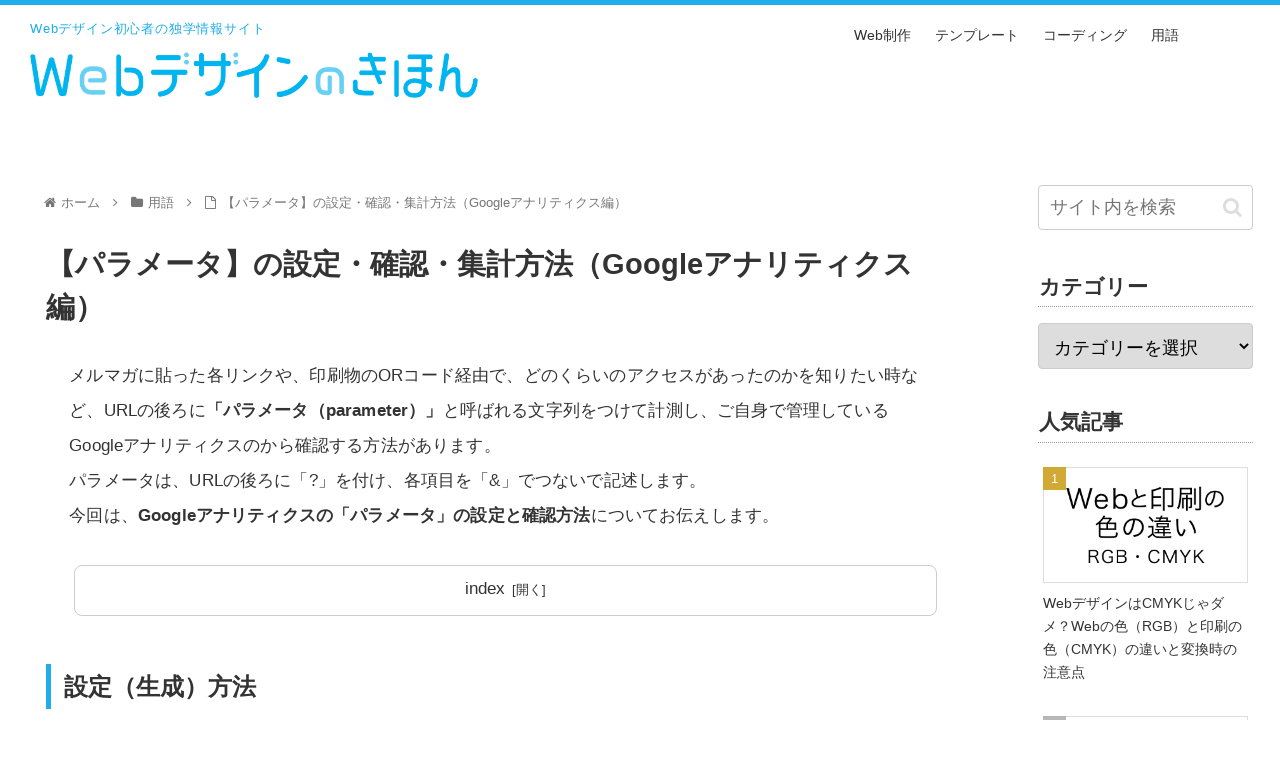

--- FILE ---
content_type: text/html; charset=utf-8
request_url: https://www.google.com/recaptcha/api2/aframe
body_size: 268
content:
<!DOCTYPE HTML><html><head><meta http-equiv="content-type" content="text/html; charset=UTF-8"></head><body><script nonce="49ZIknsh51yFGlE-TXGP0g">/** Anti-fraud and anti-abuse applications only. See google.com/recaptcha */ try{var clients={'sodar':'https://pagead2.googlesyndication.com/pagead/sodar?'};window.addEventListener("message",function(a){try{if(a.source===window.parent){var b=JSON.parse(a.data);var c=clients[b['id']];if(c){var d=document.createElement('img');d.src=c+b['params']+'&rc='+(localStorage.getItem("rc::a")?sessionStorage.getItem("rc::b"):"");window.document.body.appendChild(d);sessionStorage.setItem("rc::e",parseInt(sessionStorage.getItem("rc::e")||0)+1);localStorage.setItem("rc::h",'1769428342947');}}}catch(b){}});window.parent.postMessage("_grecaptcha_ready", "*");}catch(b){}</script></body></html>

--- FILE ---
content_type: text/css
request_url: https://saijilab.com/webdesign/wp-content/themes/cocoon-master/plugins/highlight-js/styles/color-brewer.css?ver=6.9&fver=20210726023927
body_size: 776
content:
/*

Colorbrewer theme
Original: https://github.com/mbostock/colorbrewer-theme (c) Mike Bostock <mike@ocks.org>
Ported by Fabrício Tavares de Oliveira

*/

.hljs {
  display: block;
  overflow-x: auto;
  padding: 0.5em;
  background: #fff;
}

.hljs,
.hljs-subst {
  color: #000;
}

.hljs-string,
.hljs-meta,
.hljs-symbol,
.hljs-template-tag,
.hljs-template-variable,
.hljs-addition {
  color: #756bb1;
}

.hljs-comment,
.hljs-quote {
  color: #636363;
}

.hljs-number,
.hljs-regexp,
.hljs-literal,
.hljs-bullet,
.hljs-link {
  color: #31a354;
}

.hljs-deletion,
.hljs-variable {
  color: #88f;
}



.hljs-keyword,
.hljs-selector-tag,
.hljs-title,
.hljs-section,
.hljs-built_in,
.hljs-doctag,
.hljs-type,
.hljs-tag,
.hljs-name,
.hljs-selector-id,
.hljs-selector-class,
.hljs-strong {
  color: #3182bd;
}

.hljs-emphasis {
  font-style: italic;
}

.hljs-attribute {
  color: #e6550d;
}


--- FILE ---
content_type: text/css
request_url: https://saijilab.com/webdesign/wp-content/themes/cocoon-child-master/style.css?ver=6.9&fver=20250223052353
body_size: 2183
content:
@charset "UTF-8";

/*reset*/
h1,h2,h3,h4,h5,h6,p,ul,ol,li,dl,dt,dd,th,td,section{margin: 0;padding: 0;}
input,textarea,select {font-size: 1em;}
form,input,textarea {margin: 0;}
table {border-collapse:collapse; border-spacing: 0;}
caption,th {text-align: left;}
div {margin: 0;padding: 0;}
a {outline: none;}
img,a img {vertical-align: bottom;border: none;}
address,caption,cite,code,dfn,em,strong,th,var {font-style: normal;}
/*clearfix*/
.clearfix:after {content: ".";display: block;height: 0;clear: both;visibility: hidden;}
.clearfix {display: inline-block;}
*html .clearfix {height: 1%}
.clearfix {display: block}
*, *:before, *:after {-moz-box-sizing: border-box; -webkit-box-sizing: border-box; box-sizing: border-box;}

body {background-color: transparent;font-family: "Noto Sans Japanese", sans-serif;
border-top: solid 5px #20ade9;}

/*PC*/
@media screen and (min-width: 641px) {
.w-pc{max-width: 100%;margin: 0 auto;}
.w-sp{display: none !important; margin: 0 auto;}
}
/*SP*/
@media screen and (max-width: 640px) {
.w-pc{display: none !important;}
.w-sp{display: block !important;}
}

.ct {text-align: center;}
.anc {display: block;padding-top: 200px;margin-top: -200px;}
@media screen and (max-width: 480px){
.anc {display: block;padding-top: 75px;margin-top: -75px;}
}

/*全体*/
.container {background-color: #fff;}
.main {padding: 30px 29px;}
/*ナビ*/
.navi {background-color: transparent;}
.navi-in a:hover {background-color: transparent;color: #999;}
#navi .navi-in > ul > li > a {padding: 0 0 0 1.5rem;font-size: .9rem;}
#navi-in {float: right;margin: 10px 20px 0 0;width: 40%;}
/*キャッチコピー*/
.header-in {margin-top: -38px;margin-bottom: 25px;}
.tagline {text-align: left;
margin: 0 30px .5rem;color: #20ade9;font-size: .8rem;letter-spacing: .05rem;}
/*ロゴ*/
.logo-image {width: 35%;
margin: 0 30px;padding: 0;}
/*目次*/
.toc {font-size: 0.95rem;padding: .4rem .6rem;border-radius: .5rem;width: 92%;}
.toc-list.open {padding-bottom: .8rem;}
.toc-content {transition: all .1s ease-out;}
.tnt-disc ol {color: #59c5f2;}
/*日付*/
.fa-history::before {content: "\f274";}
/*見出し文字*/
.article h1 {width: 98%;margin: 1.8rem auto;font-size: 1.8rem;line-height: 1.5;}
.article h2 {width: 98%;margin: 3rem auto 1.5rem;padding: .4rem .8rem;font-size: 1.5rem;line-height: 1.4;border-left: solid 5px #20ade9;background-color: transparent;border-radius: 0;}
.article h3 {width: 95%;margin: 0 auto 1rem;padding: .5rem .4rem;font-size: 1.2rem;line-height: 1.4;border: none;border-bottom: solid 2px #555;}
.article h4 {width: 95%;margin: 1rem auto;}
.article h5 {width: 95%;margin: 1rem auto;}
.article h6 {width: 94%;margin: .7rem auto;}
.article p {width: 93%;font-size: 1.05rem;margin: 0 auto 2rem;padding: 0;line-height: 2.1;letter-spacing: .01rem;}
/*画像*/
.article img {margin: 0 auto 1rem;}
/*リスト*/
.article ul, .article ol {width: 93%;margin: 0 auto;font-size: 1rem;}
.entry-content.cf ul.lst1 {border: solid 2px #444;border-radius: 0.5rem;margin: 2rem auto;padding: 1.1rem 1.5rem 0.5rem;list-style: none;}
.entry-content.cf ul.lst1 li:before {font-family: FontAwesome;content: "\f00c";padding-right: .5rem;color: #59c5f2;}
.entry-content.cf ol.lst1 {border: solid 2px #444;border-radius: 0.5rem;margin: 2rem auto;padding: 1.1rem 2.8rem;}

/*メイン*/
.main {width: 78%;}
/*サイド*/
.sidebar {width: 20%;}
.sidebar h3 {background-color: transparent;margin: 1.5rem auto 1rem;padding: .1rem;border-bottom: dotted 1px #999;border-radius: 0px;}
.widget_recent_entries ul li {font-size: .9rem;}
.new-entry-card-title.widget-entry-card-title.card-title,
.popular-entry-card-title.widget-entry-card-title.card-title {font-size: .85rem;line-height: 1.4;}
.widget-entry-cards.ranking-visible .card-thumb::before {padding: 5px 2px;width: 23px;height: 23px;line-height: 1;}
.widget-entry-cards.card-large-image figure img {border: solid 1px #ddd;}

/*ウィジェット カスタムHTML*/
.textwidget.custom-html-widget a {text-decoration: none;color: #333;margin: 0 .5rem;font-size: 1rem;}

/*テーブル*/
.scrollable-table .tbl01 {border-collapse: collapse;width: 94%;margin: 1rem auto 2rem;
-moz-box-sizing: border-box; -webkit-box-sizing: border-box; box-sizing: border-box;}
.scrollable-table .tbl01 th, .scrollable-table .tbl01 td {font-size: 1rem;padding: .6rem 3%;border: 1px solid #ccc;vertical-align: top;text-align: left;}
.scrollable-table .tbl01 th {background: #fafafa;}
.scrollable-table .tbl01 td {background: #fff;}
@media only screen and (max-width:480px) {
.scrollable-table .tbl01 th, .scrollable-table .tbl01 td {display: block;width: auto;width: 100%;border-bottom: none;}
.scrollable-table .tbl01 tr:last-child {border-bottom: 1px solid #ccc;}
}
/*引用*/
blockquote {width: 94%; margin: 0 auto 1rem;}
.article blockquote p {font-size: .9rem;}
/*コード*/
.pre1.hljs.xml {width: 94%;margin: 10px auto;padding: 1rem;font-size: .8rem;line-height: 1.3;letter-spacing: .05rem;border: solid 5px #eee;background: #fafafa;}

/*トップへボタン*/
.go-to-top-button {width: 4rem;height: 4rem;border-radius: 2rem;font-size: 1rem;color: #777;opacity: .7;}
/*MEMO*/
.blank-box {width: 93%;font-size: 0.95rem;margin: 2rem auto 3rem;padding: 1rem 1.5rem 0.9rem;}

/*アイコン カテゴリー*/
.fa-folder-open:before {color: #59c5f2;}

/*▼1023px以下*/
@media screen and (max-width: 1023px){
.logo-menu-button img {width: 35%;height: auto;max-height: none;margin: 10px auto;}
}
/*▲1023px以下*/

/*▼834px以下*/
@media screen and (max-width: 834px){
.logo-menu-button img {width: 35%;height: auto;margin: 10px auto;}
}
/*▲834px以下*/

/*▼640px以下*/
@media screen and (max-width: 640px){

/*キャッチコピー*/
.header-in {margin-top: 0px;width: 90%;}
.tagline {text-align: center;}
/*ロゴ*/
.logo-menu-button img {width: 80%;height: auto;margin: 10px auto;}
/*目次*/
.toc {width: 96%;padding: .4rem;}
/*見出し文字*/
.article h1 {margin: 1rem auto;padding: 0;font-size: 1.3rem;line-height: 1.3;}
.article h2 {margin: 1rem auto;font-size: 1.2rem;}
.article h3 {padding: .3rem .2rem;font-size: 1.1rem;}
.article p {width: 96%;font-size: .95rem;margin: 0 auto 2rem;}
.article ul, .article ol {width: 96%;padding: 0;font-size: .9rem;}

}
/*▲640px以下*/

/*▼480px以下*/
@media screen and (max-width: 480px){
.mobile-menu-buttons {font-size: 21px;color: #777;}
.logo-menu-button img {width: 90%;margin: 10px auto 15px;}
}
/*▲480px以下*/